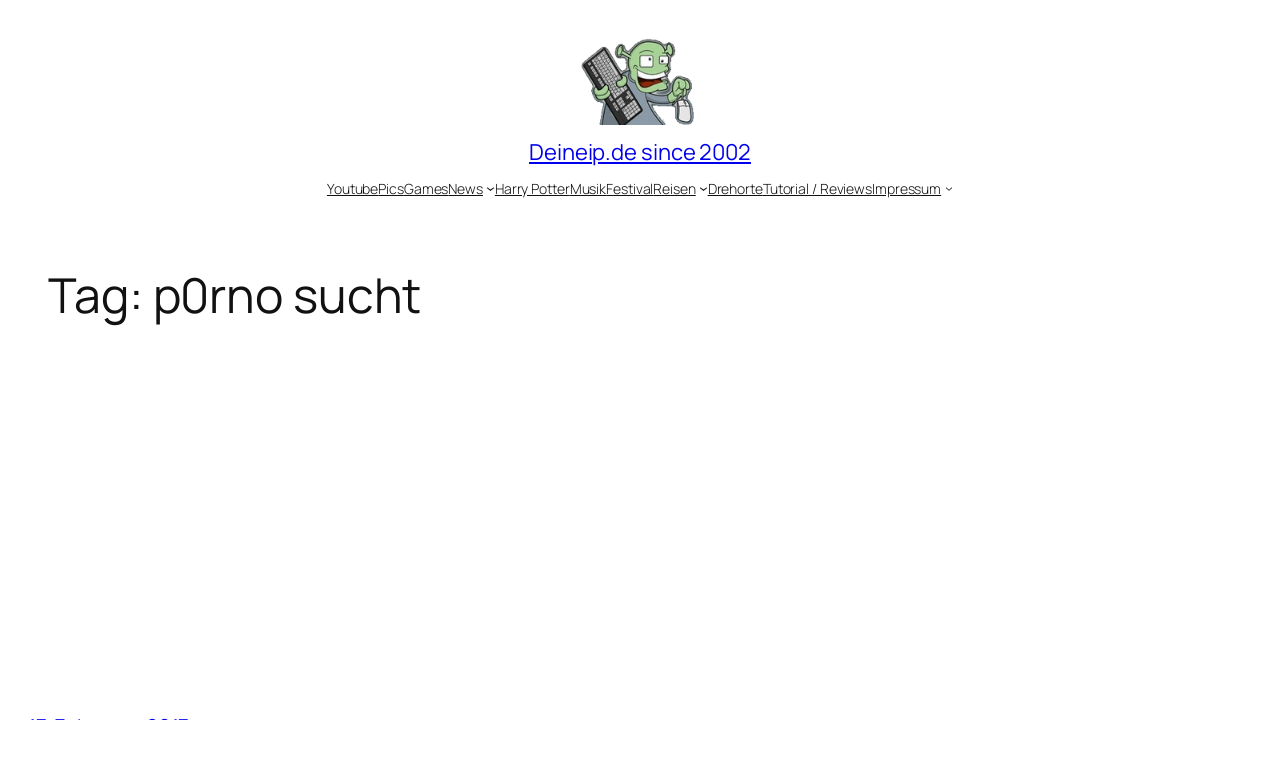

--- FILE ---
content_type: text/html; charset=utf-8
request_url: https://www.google.com/recaptcha/api2/aframe
body_size: 269
content:
<!DOCTYPE HTML><html><head><meta http-equiv="content-type" content="text/html; charset=UTF-8"></head><body><script nonce="qoACr7QXpZZFPL6RBqhklg">/** Anti-fraud and anti-abuse applications only. See google.com/recaptcha */ try{var clients={'sodar':'https://pagead2.googlesyndication.com/pagead/sodar?'};window.addEventListener("message",function(a){try{if(a.source===window.parent){var b=JSON.parse(a.data);var c=clients[b['id']];if(c){var d=document.createElement('img');d.src=c+b['params']+'&rc='+(localStorage.getItem("rc::a")?sessionStorage.getItem("rc::b"):"");window.document.body.appendChild(d);sessionStorage.setItem("rc::e",parseInt(sessionStorage.getItem("rc::e")||0)+1);localStorage.setItem("rc::h",'1769909825611');}}}catch(b){}});window.parent.postMessage("_grecaptcha_ready", "*");}catch(b){}</script></body></html>